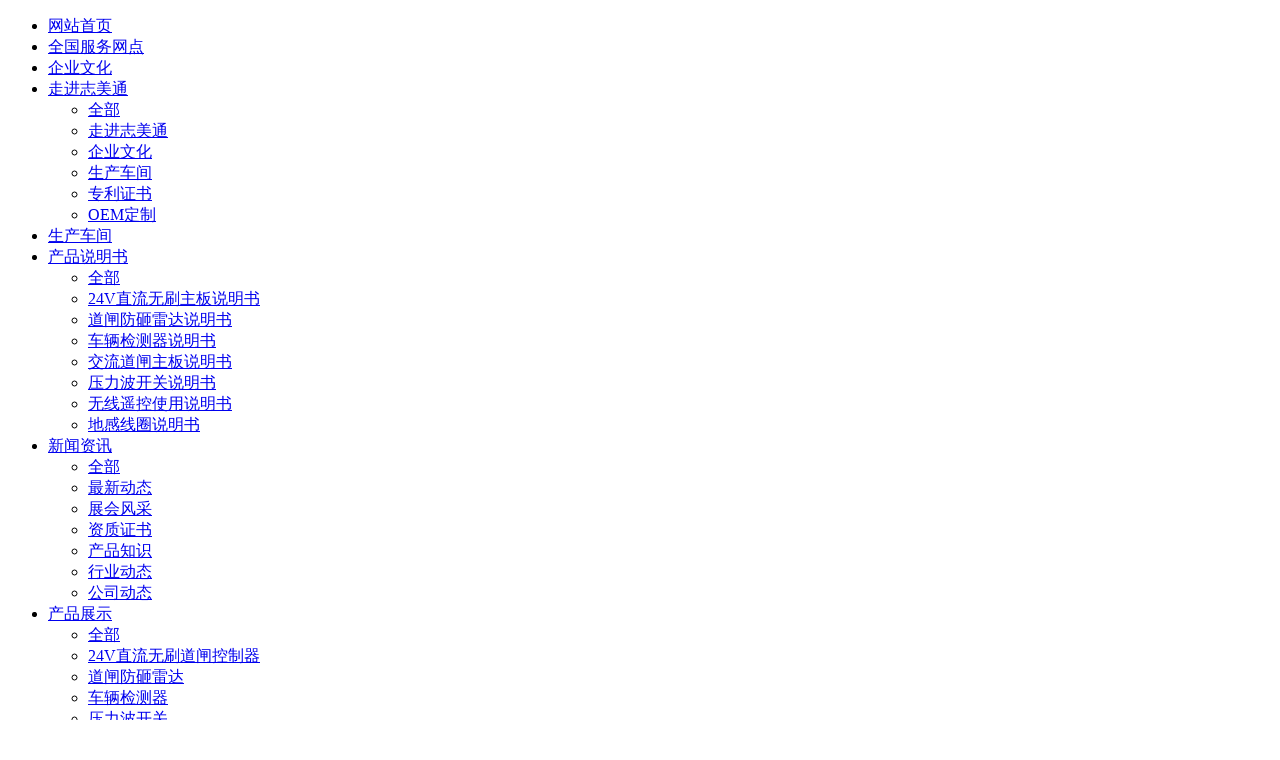

--- FILE ---
content_type: text/html;charset=UTF-8
request_url: https://www.szzmt.com/about/124-cn.html
body_size: 12605
content:
<!DOCTYPE HTML>
<html class="oxh met-web">
<head>
<meta charset="utf-8">
<meta name="renderer" content="webkit">
<meta http-equiv="X-UA-Compatible" content="IE=edge,chrome=1">
<meta name="viewport" content="width=device-width,initial-scale=1.0,maximum-scale=1.0,minimum-scale=1.0,user-scalable=0,minimal-ui">
<meta name="format-detection" content="telephone=no">
<title>专利证书-深圳市志美通智能科技有限公司官网</title>
<meta name="description" content="深圳市志美通智能科技有限公司,成立于2005年10月,最早专业生产车辆检测器厂家,地感,道闸防砸雷达,道闸控制器系统等产品,优良的品质,专业的服务,为客户创造更大价值.
价值观：以客户为中心 奋斗 创新 共享">
<meta name="keywords" content="车辆检测器,地感,道闸控制器,车牌识别,停车场系统,压力波开关,道闸雷达,79G防砸雷达,道闸">
<meta name="generator" content="MetInfo V8.1" data-variable="../|cn|cn|mui238|1|124|124" data-user_name="">
<link href="../favicon.ico?1590026476" rel="shortcut icon" type="image/x-icon">
<link rel="stylesheet" type="text/css" href="../public/third-party/web/basic.css?1768479979">
<link rel="stylesheet" type="text/css" href="../public/web/css/metinfo.css?1768479979">
<link rel="stylesheet" type="text/css" href="../templates/mui238/cache/show_cn.css?1768874868">
<meta name="360-site-verification" content="8f7e404a440f701a06a339e9a3636ce7" />
<style>
body{
    background-color:#ffffff !important;
}
</style>
<script>(function(){var t=navigator.userAgent;(t.indexOf("rv:11")>=0||t.indexOf("MSIE 10")>=0)&&document.write("<script src=\"../public/third-party/html5shiv/html5shiv.min.js\"><\/script>")})();</script>
</head>
<!--[if lte IE 9]>
<div class="text-xs-center m-b-0 bg-blue-grey-100 alert">
    <button type="button" class="close" aria-label="Close" data-dismiss="alert">
        <span aria-hidden="true">×</span>
    </button>
    你正在使用一个过时的浏览器。请升级你的浏览器，以提高您的体验。</div>
<![endif]-->
<body >
          <body class="met-navfixed">
  <header class='met-head navbar-fixed-top' m-id='46' m-type='head_nav'">
    <div id="met_mob_nav_container" class="head_nav_met_28_2_46">
        <ul class="ul1">
            <li class="search clearfix">
                <span class="prev w080">
                <a id="word_home_" href='../index-cn.html' title='网站首页'>网站首页</a>
                </span>
                <div id="met_mob_nav_close">
                    <i class="icon wb-close"></i>
                </div>
            </li>
                                    <li class="met_nomore min_nav" data-index="0">
                <a   href="../lianxi/134-cn.html" title="全国服务网点" target='_self'>
                      <span style=''>全国服务网点</span>                    <i class="icon wb-chevron-right"></i>
                </a>
                              </li>
                                    <li class="met_nomore min_nav" data-index="1">
                <a   href="../about/146-cn.html" title="企业文化" target='_self'>
                      <span style=''>企业文化</span>                    <i class="icon wb-chevron-right"></i>
                </a>
                              </li>
                                    <li class="met_hasmore min_nav" data-index="2">
                <a   href="javascript:;" title="走进志美通" target='_self'>
                      <span style=''>走进志美通</span>                    <i class="icon wb-chevron-down"></i>
                </a>
                                  <ul class="ul2">
                                          <li>
                        <a href="../about/index-cn.html" target='_self' title="走进志美通">全部</a>
                    </li>
                                                                <li>
                            <a   href="../about/19-cn.html" title="走进志美通" target='_self'>
                                  <span style=''>走进志美通</span>                            </a>
                                                      </li>
                                            <li>
                            <a   href="../about/146-cn.html" title="企业文化" target='_self'>
                                  <span style=''>企业文化</span>                            </a>
                                                      </li>
                                            <li>
                            <a   href="../pic/list-103-cn.html" title="生产车间" target='_self'>
                                  <span style=''>生产车间</span>                            </a>
                                                      </li>
                                            <li>
                            <a   href="../about/124-cn.html" title="专利证书" target='_self'>
                                  <span style=''>专利证书</span>                            </a>
                                                      </li>
                                            <li>
                            <a   href="../about/102-cn.html" title="OEM定制" target='_blank'>
                                  <span style=''>OEM定制</span>                            </a>
                                                      </li>
                                    </ul>
                            </li>
                                    <li class="met_nomore min_nav" data-index="3">
                <a   href="../pic/list-103-cn.html" title="生产车间" target='_self'>
                      <span style=''>生产车间</span>                    <i class="icon wb-chevron-right"></i>
                </a>
                              </li>
                                    <li class="met_hasmore min_nav" data-index="4">
                <a   href="javascript:;" title="产品说明书" target='_self'>
                      <span style=''>产品说明书</span>                    <i class="icon wb-chevron-down"></i>
                </a>
                                  <ul class="ul2">
                                          <li>
                        <a href="../download/list-35-cn.html" target='_self' title="产品说明书">全部</a>
                    </li>
                                                                <li>
                            <a   href="../download/list-144-cn.html" title="24V直流无刷主板说明书" target='_self'>
                                  <span style=''>24V直流无刷主板说明书</span>                            </a>
                                                      </li>
                                            <li>
                            <a   href="../download/list-135-cn.html" title="道闸防砸雷达说明书" target='_self'>
                                  <span style=''>道闸防砸雷达说明书</span>                            </a>
                                                      </li>
                                            <li>
                            <a   href="../download/list-107-cn.html" title="车辆检测器说明书" target='_self'>
                                  <span style=''>车辆检测器说明书</span>                            </a>
                                                      </li>
                                            <li>
                            <a   href="../download/list-106-cn.html" title="交流道闸主板说明书" target='_self'>
                                  <span style=''>交流道闸主板说明书</span>                            </a>
                                                      </li>
                                            <li>
                            <a   href="../download/list-105-cn.html" title="压力波开关说明书" target='_self'>
                                  <span style=''>压力波开关说明书</span>                            </a>
                                                      </li>
                                            <li>
                            <a   href="../download/list-109-cn.html" title="无线遥控使用说明书" target='_self'>
                                  <span style=''>无线遥控使用说明书</span>                            </a>
                                                      </li>
                                            <li>
                            <a   href="../download/list-145-cn.html" title="地感线圈说明书" target='_self'>
                                  <span style=''>地感线圈说明书</span>                            </a>
                                                      </li>
                                    </ul>
                            </li>
                                    <li class="met_hasmore min_nav" data-index="5">
                <a   href="javascript:;" title="新闻资讯" target='_self'>
                      <span style=''>新闻资讯</span>                    <i class="icon wb-chevron-down"></i>
                </a>
                                  <ul class="ul2">
                                          <li>
                        <a href="../news/list-2-cn.html" target='_self' title="新闻资讯">全部</a>
                    </li>
                                                                <li>
                            <a   href="../news/list-136-cn.html" title="最新动态" target='_self'>
                                  <span style=''>最新动态</span>                            </a>
                                                      </li>
                                            <li>
                            <a   href="../news/list-126-cn.html" title="展会风采" target='_self'>
                                  <span style=''>展会风采</span>                            </a>
                                                      </li>
                                            <li>
                            <a   href="../news/list-114-cn.html" title="资质证书" target='_self'>
                                  <span style=''>资质证书</span>                            </a>
                                                      </li>
                                            <li>
                            <a   href="../news/list-112-cn.html" title="产品知识" target='_self'>
                                  <span style=''>产品知识</span>                            </a>
                                                      </li>
                                            <li>
                            <a   href="../news/list-111-cn.html" title="行业动态" target='_self'>
                                  <span style=''>行业动态</span>                            </a>
                                                      </li>
                                            <li>
                            <a   href="../news/list-4-cn.html" title="公司动态" target='_blank'>
                                  <span style=''>公司动态</span>                            </a>
                                                      </li>
                                    </ul>
                            </li>
                                    <li class="met_hasmore min_nav" data-index="6">
                <a   href="javascript:;" title="产品展示" target='_self'>
                      <span style=''>产品展示</span>                    <i class="icon wb-chevron-down"></i>
                </a>
                                  <ul class="ul2">
                                          <li>
                        <a href="../product/list-3-cn.html" target='_self' title="产品展示">全部</a>
                    </li>
                                                                <li>
                            <a   href="../product/list-132-cn.html" title="24V直流无刷道闸控制器" target='_self'>
                                  <span style=''>24V直流无刷道闸控制器</span>                            </a>
                                                      </li>
                                            <li>
                            <a   href="../product/list-6-cn.html" title="道闸防砸雷达" target='_self'>
                                  <span style=''>道闸防砸雷达</span>                            </a>
                                                      </li>
                                            <li>
                            <a   href="../product/list-99-cn.html" title="车辆检测器" target='_self'>
                                  <span style=''>车辆检测器</span>                            </a>
                                                      </li>
                                            <li>
                            <a   href="../product/list-129-cn.html" title="压力波开关" target='_self'>
                                  <span style=''>压力波开关</span>                            </a>
                                                      </li>
                                            <li>
                            <a   href="../product/list-137-cn.html" title="地感线圈" target='_self'>
                                  <span style=''>地感线圈</span>                            </a>
                                                      </li>
                                            <li>
                            <a   href="../product/list-138-cn.html" title="无线遥控接收器" target='_self'>
                                  <span style=''>无线遥控接收器</span>                            </a>
                                                      </li>
                                            <li>
                            <a   href="../product/list-140-cn.html" title="交流道闸主板" target='_self'>
                                  <span style=''>交流道闸主板</span>                            </a>
                                                      </li>
                                            <li>
                            <a   href="../product/list-141-cn.html" title="超级电容" target='_self'>
                                  <span style=''>超级电容</span>                            </a>
                                                      </li>
                                            <li>
                            <a   href="../product/list-143-cn.html" title="道闸开关" target='_self'>
                                  <span style=''>道闸开关</span>                            </a>
                                                      </li>
                                            <li>
                            <a   href="../product/list-142-cn.html" title="防砸胶条" target='_self'>
                                  <span style=''>防砸胶条</span>                            </a>
                                                      </li>
                                    </ul>
                            </li>
                                    <li class="met_hasmore min_nav" data-index="7">
                <a   href="javascript:;" title="联系我们" target='_self'>
                      <span style=''>联系我们</span>                    <i class="icon wb-chevron-down"></i>
                </a>
                                  <ul class="ul2">
                                          <li>
                        <a href="../lianxi/index-cn.html" target='_self' title="联系我们">全部</a>
                    </li>
                                                                <li>
                            <a   href="../lianxi/134-cn.html" title="全国服务网点" target='_self'>
                                  <span style=''>全国服务网点</span>                            </a>
                                                      </li>
                                    </ul>
                            </li>
                    </ul>
        <div style="text-align:center; padding-top:20px;" class="minidiv">
                          <!-- 简繁体多语言 -->
                                                    <li class="met-langlist met-s2t nav-item vertical-align nav-item" m-id="lang" m-type="lang">
                    <div class="inline-block nav-link">
                        <button type="button" class="btn btn-outline btn-default btn-squared btn-lang btn-cntotc" data-tolang='tc'>繁体</button>
                                                                                              <li class="met-langlist nav-item vertical-align" m-id='lang' m-type='lang'>
                        <div class="inline-block dropdown ">
                                                                                                                            <button type="button" data-toggle="dropdown" class="btn btn-outline btn-default btn-squared dropdown-toggle btn-lang">
                                                                                              <img src="../public/third-party/flag/cn.gif" alt="简体中文" style="max-width:100%;">
                                                                <span >简体中文</span>
                                  </button>                                                                                                                                                                                                                                       <div class="dropdown-menu dropdown-menu-right animate animate-reverse" id="met-langlist-dropdown" role="menu">
                                                                        <a href="https://www.szzmt.com/index-cn.html" title="简体中文" target="_blank" class='dropdown-item'>
                                                                          <img src="../public/third-party/flag/cn.gif" alt="简体中文" style="max-width:100%;">
                                                                        简体中文                                </a>
                                                                <a href="https://www.szzmt.com/index.php?lang=en" title="English" target="_blank" class='dropdown-item'>
                                                                          <img src="../public/third-party/flag/en.gif" alt="English" style="max-width:100%;">
                                                                        English                                </a>
                                                                <a href="https://www.szzmt.com/index.php?lang=tc" title="繁体中文" target="_blank" class='dropdown-item'>
                                                                          <img src="../public/third-party/flag/cn.gif" alt="繁体中文" style="max-width:100%;">
                                                                        繁体中文                                </a>
                                                            </div>
                                                    </div>
                    </li>
                            <!-- 简繁体多语言 -->
        </div>
    </div>
    </div>
    <div id="container" class="head_nav_met_28_2_46">
                      <h3 hidden>深圳市志美通智能科技有限公司官网</h3>
                <div id="met_masthead" class="clearfix">
            <div id="met_masthead_wrap">
                <div id="met_subinfo" class="lg-container clearfix hidden-sm hidden-xs">
                </div>
                <div id="met_global_nav" class="lg-container" style="min-height:40px; height:auto;">
                    <nav class="clearfix">
                        <div id="met_logo">
                            <a href="../index-cn.html" title="深圳市志美通智能科技有限公司官网">
                                <img src="../upload/202004/1588039485.png" alt="志美通智能科技有限公司" class="hidden-sm-down">
                                <img src="../upload/202004/1587988440.jpg" alt="志美通智能科技有限公司" class="hidden-md-up">
                            </a>
                        </div>
                        <div class="met_masthead_rightside">
                            <ul class="pull-left">
                                <li class="met_search dropdown">
                                    <a class="dropdown-toggle met-index-toggle" id="searchdropmenu">
                                        <i class="icon wb-search"></i>
                                    </a>
                                    <div id="met_search_box" aria-labelledby="searchdropmenu">
                                        <div class="triangle"></div>
                                                        <form method="get" class="page-search-form" role="search" action="../search/index.php?lang=cn" m-id="search_global" m-type="nocontent">
            <input type="hidden" name="lang" value="cn" />
            <input type="hidden" name="stype" value="0" />
            
            <div class="input-search input-search-dark form-group">
                <button type="submit" class="input-search-btn"><i class="icon wb-search" aria-hidden="true"></i></button>
                <input
                type="text"
                class="form-control input-lg"
                name="searchword"
                value=""
                placeholder="请输入搜索关键词！"
                required
                >
            </div>
        </form>                                    </div>
                                </li>
                                <li class="met_show_more visible-sm visible-xs" id="mob_menuitem">
                                    <a href="#">
                                        <i class="icon wb-menu"></i>
                                    </a>
                                </li>
                            </ul>
                            <div class="clearfix hidden-sm hidden-xs pull-left" style="margin-left:10px">
                                                                      <!-- 简繁体多语言 -->
                                                                                                                            <li class="met-langlist met-s2t nav-item vertical-align nav-item" m-id="lang" m-type="lang">
                                            <div class="inline-block nav-link">
                                                <button type="button" class="btn btn-outline btn-default btn-squared btn-lang btn-cntotc" data-tolang='tc'>繁体</button>
                                                                                                                                                                                                                      <li class="met-langlist nav-item vertical-align" m-id='lang' m-type='lang'>
                                                <div class="inline-block dropdown ">
                                                                                                                                                                                                                            <button type="button" data-toggle="dropdown" class="btn btn-outline btn-default btn-squared dropdown-toggle btn-lang">
                                                                                                                                                                      <img src="../public/third-party/flag/cn.gif" alt="简体中文" style="max-width:100%;">
                                                                                                                <span >简体中文</span>
                                                          </button>                                                                                                                                                                                                                                                                                                                                                                                                                                      <div class="dropdown-menu dropdown-menu-right animate animate-reverse" id="met-langlist-dropdown" role="menu">
                                                                                                                                                                                                                                                                                                    <a href="https://www.szzmt.com/index.php?lang=en" title="English"     class='dropdown-item'>
                                                                                                                          <img src="../public/third-party/flag/en.gif" alt="English" style="max-width:100%;">
                                                                                                                        English                                                        </a>
                                                                                                                                                                                                                                  <a href="https://www.szzmt.com/index.php?lang=tc" title="繁体中文"     class='dropdown-item'>
                                                                                                                          <img src="../public/third-party/flag/cn.gif" alt="繁体中文" style="max-width:100%;">
                                                                                                                        繁体中文                                                        </a>
                                                                                                                                                                    </div>
                                                                                                    </div>
                                            </li>
                                        
                                    <!-- 简繁体多语言 -->
                            </div>
                        </div>
                                                  
                        <ul class="nav_ul met_masthead_cata hidden-sm hidden-xs">
                            <li>
                                <a href='../index-cn.html' title='网站首页'
                                class="
                                  " id="word_home_"
                            >网站首页</a>
                            </li>
                                                        <li>
                                <a data-menutype="megamenu" target='_self' data-section="metmm_134" href="../lianxi/134-cn.html" title="全国服务网点" class="">
                                      <span style=''>全国服务网点</span>                                </a>
                            </li>
                                                        <li>
                                <a data-menutype="megamenu" target='_self' data-section="metmm_146" href="../about/146-cn.html" title="企业文化" class="">
                                      <span style=''>企业文化</span>                                </a>
                            </li>
                                                        <li>
                                <a data-menutype="megamenu" target='_self' data-section="metmm_1" href="../about/index-cn.html" title="走进志美通" class="active">
                                      <span style=''>走进志美通</span>                                </a>
                            </li>
                                                        <li>
                                <a data-menutype="megamenu" target='_self' data-section="metmm_103" href="../pic/list-103-cn.html" title="生产车间" class="">
                                      <span style=''>生产车间</span>                                </a>
                            </li>
                                                        <li>
                                <a data-menutype="megamenu" target='_self' data-section="metmm_35" href="../download/list-35-cn.html" title="产品说明书" class="">
                                      <span style=''>产品说明书</span>                                </a>
                            </li>
                                                        <li>
                                <a data-menutype="megamenu" target='_self' data-section="metmm_2" href="../news/list-2-cn.html" title="新闻资讯" class="">
                                      <span style=''>新闻资讯</span>                                </a>
                            </li>
                                                        <li>
                                <a data-menutype="megamenu" target='_self' data-section="metmm_3" href="../product/list-3-cn.html" title="产品展示" class="">
                                      <span style=''>产品展示</span>                                </a>
                            </li>
                                                        <li>
                                <a data-menutype="megamenu" target='_self' data-section="metmm_133" href="../lianxi/index-cn.html" title="联系我们" class="">
                                      <span style=''>联系我们</span>                                </a>
                            </li>
                                                    </ul>
                    </nav>
                </div>
            </div>
            <div id="met_global_nav_content">
                <div class="lg-container" >
                                            
                        <!-- about一级 -->
                                                      <div class="met_menu_section" data-section="metmm_134">
                                <div class="row">
                                                                    </div>
                            </div>
                            <!-- 产品模块下拉 -->
                                                                    
                        <!-- about一级 -->
                                                      <div class="met_menu_section" data-section="metmm_146">
                                <div class="row">
                                                                    </div>
                            </div>
                            <!-- 产品模块下拉 -->
                                                                    
                        <!-- about一级 -->
                                                      <div class="met_menu_section" data-section="metmm_1">
                                <div class="row">
                                                                                                                                                    <div class="width_sty met_box_wrap   " style="width:20%">
                                            <h3>
                                                <a class="twobox_" href="../about/19-cn.html" title="走进志美通" target='_self'>
                                                    走进志美通                                                </a>
                                            </h3>
                                            <a href="../about/19-cn.html" title="走进志美通" target='_self' class="clearfix db">
                                                <img alt="走进志美通" title="走进志美通" class="img-responsive left-block met_nav_img mb12" src="../upload/202008/1598495670.jpg">
                                                <p class="mb15">深圳市志美通智能科技有限公司是一家集研发制造和系统集成于一体的高新技术企业。本公司拥有智能停车场收费所有核心技术，并享有独立知识产权，多项产品和技术获国家专利。公司成立于2005年，是一家集研发、生产“智能停车收费管理系统”、“防砸车地感 /车辆检测器系列”、“智能道闸控制器”、‘免布线脱机停车场收费控制器”等智能产品的高新技术企业。</p>
                                            </a>
                                            <a href="../about/19-cn.html" title="走进志美通" class="met_btn" target='_self'>查看更多 ></a>
                                        </div>
                                                                                                                                                    <div class="width_sty met_box_wrap   " style="width:20%">
                                            <h3>
                                                <a class="twobox_" href="../about/146-cn.html" title="企业文化" target='_self'>
                                                    企业文化                                                </a>
                                            </h3>
                                            <a href="../about/146-cn.html" title="企业文化" target='_self' class="clearfix db">
                                                <img alt="企业文化" title="企业文化" class="img-responsive left-block met_nav_img mb12" src="../public/images/metinfo.gif?1538901131">
                                                <p class="mb15"></p>
                                            </a>
                                            <a href="../about/146-cn.html" title="企业文化" class="met_btn" target='_self'>查看更多 ></a>
                                        </div>
                                                                                                                                                    <div class="width_sty met_box_wrap   " style="width:20%">
                                            <h3>
                                                <a class="twobox_" href="../pic/list-103-cn.html" title="生产车间" target='_self'>
                                                    生产车间                                                </a>
                                            </h3>
                                            <a href="../pic/list-103-cn.html" title="生产车间" target='_self' class="clearfix db">
                                                <img alt="生产车间" title="生产车间" class="img-responsive left-block met_nav_img mb12" src="../upload/202401/1706085497.jpg">
                                                <p class="mb15">深圳市志美通智能科技是中国最早车辆检测器、道闸控制板、车牌识别系统、压力波开关专业生产基地。公司拥有先进的生产设备和完整、科学的质量管理体系，支持行业客户来贴牌定制。 深圳市志美通智能科技有限公司的诚信、实力和产品质量获得业界的认可。 欢迎各界朋友莅临参观、指导和业务洽谈。</p>
                                            </a>
                                            <a href="../pic/list-103-cn.html" title="生产车间" class="met_btn" target='_self'>查看更多 ></a>
                                        </div>
                                                                                                                                                    <div class="width_sty met_box_wrap   " style="width:20%">
                                            <h3>
                                                <a class="twobox_" href="../about/124-cn.html" title="专利证书" target='_self'>
                                                    专利证书                                                </a>
                                            </h3>
                                            <a href="../about/124-cn.html" title="专利证书" target='_self' class="clearfix db">
                                                <img alt="专利证书" title="专利证书" class="img-responsive left-block met_nav_img mb12" src="../upload/202005/1590387222.jpg">
                                                <p class="mb15"></p>
                                            </a>
                                            <a href="../about/124-cn.html" title="专利证书" class="met_btn" target='_self'>查看更多 ></a>
                                        </div>
                                                                                                                                                    <div class="width_sty met_box_wrap   " style="width:20%">
                                            <h3>
                                                <a class="twobox_" href="../about/102-cn.html" title="OEM定制" target='_blank'>
                                                    OEM定制                                                </a>
                                            </h3>
                                            <a href="../about/102-cn.html" title="OEM定制" target='_blank' class="clearfix db">
                                                <img alt="OEM定制" title="OEM定制" class="img-responsive left-block met_nav_img mb12" src="../upload/202008/1598496222.jpg">
                                                <p class="mb15">我们的主要经营方式有：

l        批发，直销，OEM

l        成套提供系统设备

l        为停车收费管理系统提供部件配套

l        非标智能控制设备的设计</p>
                                            </a>
                                            <a href="../about/102-cn.html" title="OEM定制" class="met_btn" target='_blank'>查看更多 ></a>
                                        </div>
                                                                    </div>
                            </div>
                            <!-- 产品模块下拉 -->
                                                                    
                        <!-- about一级 -->
                                                      <div class="met_menu_section" data-section="metmm_103">
                                <div class="row">
                                                                </div>
                            </div>
                            <!--  -->
                                                                    
                        <!-- about一级 -->
                                                                      
                        <!-- about一级 -->
                                                      <div class="met_menu_section" data-section="metmm_2">
                                <div class="row">
                                                                                                                                        <div class="width_sty met_box_wrap   " style="width:16.666666666667%">
                                        <h3>
                                            <a class="twobox_" href="../news/list-136-cn.html" title="最新动态" target='_self'>最新动态</a>
                                        </h3>
                                        <ul>
                                                                                        <li class="mt15">
                                                <a href="../news/list-136-cn.html" title="最新动态" class="met_btn" target='_self'>查看更多 ></a>
                                            </li>
                                        </ul>
                                    </div>
                                                                                                                                        <div class="width_sty met_box_wrap   " style="width:16.666666666667%">
                                        <h3>
                                            <a class="twobox_" href="../news/list-126-cn.html" title="展会风采" target='_self'>展会风采</a>
                                        </h3>
                                        <ul>
                                                                                        <li>
                                                <a href="../news/251-cn.html" target="_blank" title="展会" target=_self>展会</a>
                                            </li>
                                                                                        <li class="mt15">
                                                <a href="../news/list-126-cn.html" title="展会风采" class="met_btn" target='_self'>查看更多 ></a>
                                            </li>
                                        </ul>
                                    </div>
                                                                                                                                        <div class="width_sty met_box_wrap   " style="width:16.666666666667%">
                                        <h3>
                                            <a class="twobox_" href="../news/list-114-cn.html" title="资质证书" target='_self'>资质证书</a>
                                        </h3>
                                        <ul>
                                                                                        <li class="mt15">
                                                <a href="../news/list-114-cn.html" title="资质证书" class="met_btn" target='_self'>查看更多 ></a>
                                            </li>
                                        </ul>
                                    </div>
                                                                                                                                        <div class="width_sty met_box_wrap   " style="width:16.666666666667%">
                                        <h3>
                                            <a class="twobox_" href="../news/list-112-cn.html" title="产品知识" target='_self'>产品知识</a>
                                        </h3>
                                        <ul>
                                                                                        <li>
                                                <a href="../news/199-cn.html" target="_blank" title="车辆检测器厂家批发" target=_self>车辆检测器厂家批发</a>
                                            </li>
                                                                                        <li>
                                                <a href="../news/191-cn.html" target="_blank" title="线圈车辆检测器和微波车辆检测器有什么区别" target=_self>线圈车辆检测器和微波车辆检测器有什么区别</a>
                                            </li>
                                                                                        <li>
                                                <a href="../news/178-cn.html" target="_blank" title="车辆检测器在道闸系统的作用安装" target=_self>车辆检测器在道闸系统的作用安装</a>
                                            </li>
                                                                                        <li>
                                                <a href="../news/175-cn.html" target="_blank" title="工业级车辆检测器工作原理" target=_self>工业级车辆检测器工作原理</a>
                                            </li>
                                                                                        <li>
                                                <a href="../news/172-cn.html" target="_blank" title="车辆检测器安装--地感线圈安装方法" target=_self>车辆检测器安装--地感线圈安装方法</a>
                                            </li>
                                                                                        <li class="mt15">
                                                <a href="../news/list-112-cn.html" title="产品知识" class="met_btn" target='_self'>查看更多 ></a>
                                            </li>
                                        </ul>
                                    </div>
                                                                                                                                        <div class="width_sty met_box_wrap   " style="width:16.666666666667%">
                                        <h3>
                                            <a class="twobox_" href="../news/list-111-cn.html" title="行业动态" target='_self'>行业动态</a>
                                        </h3>
                                        <ul>
                                                                                        <li>
                                                <a href="../news/229-cn.html" target="_blank" title="车辆检测器的前世今生" target=_self>车辆检测器的前世今生</a>
                                            </li>
                                                                                        <li>
                                                <a href="../news/241-cn.html" target="_blank" title="车牌识别系统图像无法正常输出的原因与解决方法" target=_self>车牌识别系统图像无法正常输出的原因与解决方法</a>
                                            </li>
                                                                                        <li>
                                                <a href="../news/238-cn.html" target="_blank" title="2020年第十八届郑州安博会" target=_self>2020年第十八届郑州安博会</a>
                                            </li>
                                                                                        <li>
                                                <a href="../news/237-cn.html" target="_blank" title="车牌识别系统有什么意义？" target=_self>车牌识别系统有什么意义？</a>
                                            </li>
                                                                                        <li>
                                                <a href="../news/236-cn.html" target="_blank" title="人脸识别系统的技术流程" target=_self>人脸识别系统的技术流程</a>
                                            </li>
                                                                                        <li class="mt15">
                                                <a href="../news/list-111-cn.html" title="行业动态" class="met_btn" target='_self'>查看更多 ></a>
                                            </li>
                                        </ul>
                                    </div>
                                                                                                                                        <div class="width_sty met_box_wrap   " style="width:16.666666666667%">
                                        <h3>
                                            <a class="twobox_" href="../news/list-4-cn.html" title="公司动态" target='_blank'>公司动态</a>
                                        </h3>
                                        <ul>
                                                                                        <li>
                                                <a href="../news/255-cn.html" target="_blank" title="志美通成立19周年庆典" target=_self>志美通成立19周年庆典</a>
                                            </li>
                                                                                        <li>
                                                <a href="../news/254-cn.html" target="_blank" title="2024 济南安博会圆满落幕！" target=_self>2024 济南安博会圆满落幕！</a>
                                            </li>
                                                                                        <li>
                                                <a href="../news/252-cn.html" target="_blank" title="志美通亮相2023济南安博会-为智慧出行注入新动力!" target=_self>志美通亮相2023济南安博会-为智慧出行注入新动力!</a>
                                            </li>
                                                                                        <li>
                                                <a href="../news/253-cn.html" target="_blank" title="热烈庆祝志美通顺利通过ISO9001质量管理体系认证" target=_self>热烈庆祝志美通顺利通过ISO9001质量管理体系认证</a>
                                            </li>
                                                                                        <li>
                                                <a href="../news/216-cn.html" target="_blank" title="停车场车牌识别道闸一体机优于传统的取卡收费系统的原因" target=_self>停车场车牌识别道闸一体机优于传统的取卡收费系统的原因</a>
                                            </li>
                                                                                        <li class="mt15">
                                                <a href="../news/list-4-cn.html" title="公司动态" class="met_btn" target='_blank'>查看更多 ></a>
                                            </li>
                                        </ul>
                                    </div>
                                                                </div>
                            </div>
                                                                    
                        <!-- about一级 -->
                                                      <div class="met_menu_section" data-section="metmm_3">
                                <div class="row">
                                                                                                                                        <div class="width_sty   " style="width:10%">
                                        <div class="met_box_wrap text-center">
                                            <h3>
                                                <a class="twobox_" href="../product/list-132-cn.html" title="24V直流无刷道闸控制器" target='_self'>
                                                    24V直流无刷道闸控制器                                                </a>
                                            </h3>
                                                                                        <a href="../product/96-cn.html" title="直流无刷控制器D6" target=_self>
                                                <div>
                                                    <img alt="直流无刷控制器D6" class="img-responsive center-block met_nav_img" data-img="../upload/202311/1700549597.jpg" />
                                                </div>
                                                <h4>直流无刷控制器D6</h4>
                                            </a>
                                                                                        <a href="../product/list-132-cn.html" title="24V直流无刷道闸控制器" class="met_btn" target='_self'>查看更多 ></a>
                                        </div>
                                    </div>
                                                                                                                                            <div class="width_sty   " style="width:10%">
                                        <div class="met_box_wrap text-center">
                                            <h3>
                                                <a class="twobox_" href="../product/list-6-cn.html" title="道闸防砸雷达" target='_self'>
                                                    道闸防砸雷达                                                </a>
                                            </h3>
                                                                                        <a href="../product/99-cn.html" title="R02直杆专用道闸雷达" target=_self>
                                                <div>
                                                    <img alt="R02直杆专用道闸雷达" class="img-responsive center-block met_nav_img" data-img="../upload/202311/1700555342.jpg" />
                                                </div>
                                                <h4>R02直杆专用道闸雷达</h4>
                                            </a>
                                                                                        <a href="../product/list-6-cn.html" title="道闸防砸雷达" class="met_btn" target='_self'>查看更多 ></a>
                                        </div>
                                    </div>
                                                                                                                                            <div class="width_sty   " style="width:10%">
                                        <div class="met_box_wrap text-center">
                                            <h3>
                                                <a class="twobox_" href="../product/list-99-cn.html" title="车辆检测器" target='_self'>
                                                    车辆检测器                                                </a>
                                            </h3>
                                                                                        <a href="../product/44-cn.html" title="110B单路车辆检测器" target=_self>
                                                <div>
                                                    <img alt="110B单路车辆检测器" class="img-responsive center-block met_nav_img" data-img="../upload/202311/1700649321.jpg" />
                                                </div>
                                                <h4>110B单路车辆检测器</h4>
                                            </a>
                                                                                        <a href="../product/list-99-cn.html" title="车辆检测器" class="met_btn" target='_self'>查看更多 ></a>
                                        </div>
                                    </div>
                                                                                                                                            <div class="width_sty   " style="width:10%">
                                        <div class="met_box_wrap text-center">
                                            <h3>
                                                <a class="twobox_" href="../product/list-129-cn.html" title="压力波开关" target='_self'>
                                                    压力波开关                                                </a>
                                            </h3>
                                                                                        <a href="../product/34-cn.html" title="道闸压力波开关" target=_self>
                                                <div>
                                                    <img alt="道闸压力波开关" class="img-responsive center-block met_nav_img" data-img="../upload/202311/1701160490.jpg" />
                                                </div>
                                                <h4>道闸压力波开关</h4>
                                            </a>
                                                                                        <a href="../product/list-129-cn.html" title="压力波开关" class="met_btn" target='_self'>查看更多 ></a>
                                        </div>
                                    </div>
                                                                                                                                            <div class="width_sty   " style="width:10%">
                                        <div class="met_box_wrap text-center">
                                            <h3>
                                                <a class="twobox_" href="../product/list-137-cn.html" title="地感线圈" target='_self'>
                                                    地感线圈                                                </a>
                                            </h3>
                                                                                        <a href="../product/56-cn.html" title="FF46-1道闸专用地感线圈" target=_self>
                                                <div>
                                                    <img alt="FF46-1道闸专用地感线圈" class="img-responsive center-block met_nav_img" data-img="../upload/202311/1701160007.jpg" />
                                                </div>
                                                <h4>FF46-1道闸专用地感线圈</h4>
                                            </a>
                                                                                        <a href="../product/list-137-cn.html" title="地感线圈" class="met_btn" target='_self'>查看更多 ></a>
                                        </div>
                                    </div>
                                                                                                                                            <div class="width_sty   " style="width:10%">
                                        <div class="met_box_wrap text-center">
                                            <h3>
                                                <a class="twobox_" href="../product/list-138-cn.html" title="无线遥控接收器" target='_self'>
                                                    无线遥控接收器                                                </a>
                                            </h3>
                                                                                        <a href="../product/101-cn.html" title="外置遥控接收器模组" target=_self>
                                                <div>
                                                    <img alt="外置遥控接收器模组" class="img-responsive center-block met_nav_img" data-img="../upload/202312/1701937055.jpg" />
                                                </div>
                                                <h4>外置遥控接收器模组</h4>
                                            </a>
                                                                                        <a href="../product/list-138-cn.html" title="无线遥控接收器" class="met_btn" target='_self'>查看更多 ></a>
                                        </div>
                                    </div>
                                                                                                                                            <div class="width_sty   " style="width:10%">
                                        <div class="met_box_wrap text-center">
                                            <h3>
                                                <a class="twobox_" href="../product/list-140-cn.html" title="交流道闸主板" target='_self'>
                                                    交流道闸主板                                                </a>
                                            </h3>
                                                                                        <a href="../product/26-cn.html" title="交流道闸控制器主板" target=_self>
                                                <div>
                                                    <img alt="交流道闸控制器主板" class="img-responsive center-block met_nav_img" data-img="../upload/202311/1700554040.jpg" />
                                                </div>
                                                <h4>交流道闸控制器主板</h4>
                                            </a>
                                                                                        <a href="../product/list-140-cn.html" title="交流道闸主板" class="met_btn" target='_self'>查看更多 ></a>
                                        </div>
                                    </div>
                                                                                                                                            <div class="width_sty   " style="width:10%">
                                        <div class="met_box_wrap text-center">
                                            <h3>
                                                <a class="twobox_" href="../product/list-141-cn.html" title="超级电容" target='_self'>
                                                    超级电容                                                </a>
                                            </h3>
                                                                                        <a href="../product/100-cn.html" title="超级电容后备电源" target=_self>
                                                <div>
                                                    <img alt="超级电容后备电源" class="img-responsive center-block met_nav_img" data-img="../upload/202311/1700719097.jpg" />
                                                </div>
                                                <h4>超级电容后备电源</h4>
                                            </a>
                                                                                        <a href="../product/list-141-cn.html" title="超级电容" class="met_btn" target='_self'>查看更多 ></a>
                                        </div>
                                    </div>
                                                                                                                                            <div class="width_sty   " style="width:10%">
                                        <div class="met_box_wrap text-center">
                                            <h3>
                                                <a class="twobox_" href="../product/list-143-cn.html" title="道闸开关" target='_self'>
                                                    道闸开关                                                </a>
                                            </h3>
                                                                                        <a href="../product/list-143-cn.html" title="道闸开关" class="met_btn" target='_self'>查看更多 ></a>
                                        </div>
                                    </div>
                                                                                                                                            <div class="width_sty   " style="width:10%">
                                        <div class="met_box_wrap text-center">
                                            <h3>
                                                <a class="twobox_" href="../product/list-142-cn.html" title="防砸胶条" target='_self'>
                                                    防砸胶条                                                </a>
                                            </h3>
                                                                                        <a href="../product/51-cn.html" title="防砸胶条" target=_self>
                                                <div>
                                                    <img alt="防砸胶条" class="img-responsive center-block met_nav_img" data-img="../upload/202311/1701161349.jpg" />
                                                </div>
                                                <h4>防砸胶条</h4>
                                            </a>
                                                                                        <a href="../product/list-142-cn.html" title="防砸胶条" class="met_btn" target='_self'>查看更多 ></a>
                                        </div>
                                    </div>
                                                                    </div>
                            </div>
                            <!--  -->
                                                                    
                        <!-- about一级 -->
                                                      <div class="met_menu_section" data-section="metmm_133">
                                <div class="row">
                                                                                                                                                    <div class="width_sty met_box_wrap   onebox" style="width:100%">
                                            <h3>
                                                <a class="twobox_" href="../lianxi/134-cn.html" title="全国服务网点" target='_self'>
                                                    全国服务网点                                                </a>
                                            </h3>
                                            <a href="../lianxi/134-cn.html" title="全国服务网点" target='_self' class="clearfix db">
                                                <img alt="全国服务网点" title="全国服务网点" class="img-responsive left-block met_nav_img mb12" src="../upload/202203/1648092842.jpg">
                                                <p class="mb15">查看更多</p>
                                            </a>
                                            <a href="../lianxi/134-cn.html" title="全国服务网点" class="met_btn" target='_self'>查看更多 ></a>
                                        </div>
                                                                    </div>
                            </div>
                            <!-- 产品模块下拉 -->
                                                            </div>
            </div>
        </div>
    </div>
</header>

            <div class="banner_met_16_5_41 page-bg clearfix" m-id='41' m-type='banner'>
        <div class="slick-slide">
        <img class="cover-image" src="../upload/202403/1710402825.jpg" srcset='../upload/thumb_src/x_767/1710402765.jpg 767w,../upload/202403/1710402825.jpg' sizes="(max-width: 767px) 767px" alt="" data-height='0|0|0' data-thumb="../upload/thumb_src/60_30/1710402825.jpg">
        <div class="banner-text" data-position="p-4|p-4" met-imgmask>
                          <a href="https://www.szzmt.com/about/19-cn.html" title=""   target="_blank"></a>
                        <div class='container'>
                <div class='banner-text-con'>
                    <div class="text-con">
                        <h4 class="animation-slide-top font-weight-500 m-t-0   " style="color:;font-size:px;"></h4>
                                                  <p class="animation-slide-bottom m-b-0   " style='color:;font-size:px;'></p>
                                              </div>
                                      </div>
            </div>
        </div>
    </div>
    </div>


          <div class="subcolumn_nav_met_28_1_75 met-column-nav" m-id='75' m-type='nocontent'>
	<div class="container">
		<div class="row">
		<div class="card">
			<div class="sidebar-tile">
				<ul class="met-column-nav-ul">
											  							  								<li   >
									<a href="../about/index-cn.html"  title="走进志美通"
									
									>走进志美通</a>
								</li>
																										  								<li class="">
									<a href="../about/19-cn.html" title="走进志美通" class=''>走进志美通</a>
								</li>
																				  								<li class="">
									<a href="../about/146-cn.html" title="企业文化" class=''>企业文化</a>
								</li>
																				  								<li class="">
									<a href="../pic/list-103-cn.html" title="生产车间" class=''>生产车间</a>
								</li>
																				  								<li class="active">
									<a href="../about/124-cn.html" title="专利证书" class='active'>专利证书</a>
								</li>
																				  								<li class="">
									<a href="../about/102-cn.html" title="OEM定制" class=''>OEM定制</a>
								</li>
																						</ul>
			</div>
		</div>
		</div>
	</div>
</div>

             <main class="show_met_21_4_43">
        <div class="container">
            <div class="row">
                <div class="">
                                                <section class="met_article_head">
                            <div class="title">
                                <h3>专利证书</h3>
                                <div class="met_position clearfix">
                                                                              <li>
                                            <a href="../index-cn.html" title="网站首页">
                                                网站首页                                            </a>
                                            <i class="fa fa-angle-right"></i>
                                        </li>
                                                                                                                              <li>
                                                <a href="../about/index-cn.html" target='_self' title="走进志美通">走进志美通</a>
                                                <i class="fa fa-angle-right"></i>
                                            </li>   
                                                                                                                                                                                                              <li>
                                                <a href="../about/124-cn.html" target='_self' title="专利证书">专利证书</a>
                                                <i class="fa fa-angle-right"></i>
                                            </li>   
                                                                                                                                                                                               </div>
                            </div>
                           <div>
                                <aside class="met-sidebar panel panel-body m-b-0" boxmh-h m-id='43' m-type='nocontent'>
                                    <ul class="sidebar-column list-icons">
                                                                                <div class="part">
                                                                                            <li>
                                                                                                          <a href="../about/19-cn.html" title="走进志美通" target='_self' class=''>走进志美通</a>
                                                                                                    </li>
                                                                                            <li>
                                                                                                          <a href="../about/146-cn.html" title="企业文化" target='_self' class=''>企业文化</a>
                                                                                                    </li>
                                                                                            <li>
                                                                                                          <a href="../pic/list-103-cn.html" title="生产车间" target='_self' class=''>生产车间</a>
                                                                                                    </li>
                                                                                            <li>
                                                                                                          <a href="../about/124-cn.html" title="专利证书" target='_self' class='active'>专利证书</a>
                                                                                                    </li>
                                                                                            <li>
                                                                                                          <a href="../about/102-cn.html" title="OEM定制" target='_blank' class=''>OEM定制</a>
                                                                                                    </li>
                                                                                    </div>
                                                                            </ul>
                                </aside>
                            </div>
                        </section>
                        <div class="met_body met-editor" m-id='43'>
                            <p style="text-align:center;"><img src="../upload/202004/1588217644808353.jpg" data-width="1647" width="1647" data-height="2246" height="2246" style="" title=""/></p><p style="text-align:center;"><img src="../upload/202004/1588217644229391.jpg" data-width="1655" width="1655" data-height="2252" height="2252" style="" title=""/></p><p style="text-align:center;"><img src="../upload/202004/1588217644786988.jpg" data-width="1652" width="1652" data-height="2244" height="2244" style="" title=""/></p><p style="text-align:center;"><img src="../upload/202004/1588217645312435.jpg" data-width="1652" width="1652" data-height="2244" height="2244" style="" title=""/></p><p style="text-align:center;"><img src="../upload/202004/1588217645288716.jpg" data-width="1652" width="1652" data-height="2246" height="2246" style="" title=""/></p><p style="text-align:center;"><img src="../upload/202004/1588217645636670.jpg" data-width="1649" width="1649" data-height="2246" height="2246" style="" title=""/></p><p style="text-align:center;"><img src="../upload/202004/1588217645195985.jpg" data-width="1649" width="1649" data-height="2246" height="2246" style="" title=""/></p><p style="text-align:center;"><img src="../upload/202004/1588217646588309.jpg" data-width="1649" width="1649" data-height="2249" height="2249" style="" title=""/></p><p><br/></p>                        </div>

                                      </div>
            </div>
        </div>
    </main>


                                                         <div class="link_met_11_1_73 text-xs-center" m-id='73' m-type="link">
                <div class="container p-y-15">
                    <ul class="breadcrumb p-0 link-img m-0">
                        <li class='breadcrumb-item'>品牌链接 :</li>
                                                    <li class='breadcrumb-item   split'>
                                <a href="https://zmt888.1688.com/?spm=a261y.7663282.0.0.2cc140efmucJCi" title="道闸控制器、车辆检测器、压力波开关"  target="_blank">
                                                                              <img data-original="../upload/202005/1588738128.png" alt="道闸控制器、车辆检测器、压力波开关" height='40'>
                                                                    </a>
                            </li>
                                                    <li class='breadcrumb-item   split'>
                                <a href="https://zhimeitong.tmall.com/" title="志美通车辆检测器，车牌识别，道闸板"  target="_blank">
                                                                              <img data-original="../upload/202005/1588755030.png" alt="志美通车辆检测器，车牌识别，道闸板" height='40'>
                                                                    </a>
                            </li>
                                            </ul>
                </div>
            </div>
            
        <div class="foot_nav_met_16_2_68 border-top1 text-xs-center   hasbottom" m-id='68' m-type='foot_nav'>
	<div class="container">
		<div class="row mob-masonry   ">
			<div class="col-lg-4 col-md-12 col-xs-12 info masonry-item">
				  				  					<p>深圳市志美通智能科技有限公司，成立于2005年10月。是中国最早车辆检测器、道闸控制板、车牌识别系统、电子元器件专业生产基地。如果您对我们的产品有需求或感兴趣，请与我们联系。我们将尽力满足您的要求。并期待与您建立长期友好合作关系!</p>
								  				<a id="met-weixin" data-plugin="webuiPopover" data-trigger="hover" data-animation="pop" data-placement='top' data-width='155' data-padding='0' data-content="<div class='text-xs-center'>
					<img src='../upload/202309/1694223347.jpg' alt='深圳市志美通智能科技有限公司官网' width='150' height='150' id='met-weixin-img'></div>
				">
					<i class="fa fa-weixin"></i>
				</a>
								  								<a
				      			href="http://wpa.qq.com/msgrd?v=3&uin=162058002&site=qq&menu=yes"
    							rel="nofollow" target="_blank">
					<i class="fa fa-qq"></i>
				</a>
								  				  				  				  				  				<a href="mailto:162058002@qq.com" rel="nofollow" target="_blank">
					<i class="fa fa-envelope"></i>
				</a>
							</div>
			<div class="col-lg-4 col-md-12 col-xs-12 list masonry-item">
				  				<ul class='ulstyle m-b-0'>
									<li>
						<a href="../lianxi/134-cn.html" target='_self' title="全国服务网点"><i class="icon fa-angle-right"></i>  <span style=''>全国服务网点</span></a>
					</li>
									<li>
						<a href="../about/19-cn.html" target='_self' title="走进志美通"><i class="icon fa-angle-right"></i>  <span style=''>走进志美通</span></a>
					</li>
									<li>
						<a href="../pic/list-103-cn.html" target='_self' title="生产车间"><i class="icon fa-angle-right"></i>  <span style=''>生产车间</span></a>
					</li>
									<li>
						<a href="../download/list-35-cn.html" target='_self' title="产品说明书"><i class="icon fa-angle-right"></i>  <span style=''>产品说明书</span></a>
					</li>
									<li>
						<a href="../news/list-2-cn.html" target='_self' title="新闻资讯"><i class="icon fa-angle-right"></i>  <span style=''>新闻资讯</span></a>
					</li>
									<li>
						<a href="../product/list-3-cn.html" target='_self' title="产品展示"><i class="icon fa-angle-right"></i>  <span style=''>产品展示</span></a>
					</li>
									<li>
						<a href="../lianxi/index-cn.html" target='_self' title="联系我们"><i class="icon fa-angle-right"></i>  <span style=''>联系我们</span></a>
					</li>
									<li>
						<a href="../member/index-cn.html" target='_self' title="会员中心"><i class="icon fa-angle-right"></i>  <span style=''>会员中心</span></a>
					</li>
									<li>
						<a href="../link/index-cn.html" target='_self' title="友情链接"><i class="icon fa-angle-right"></i>  <span style=''>友情链接</span></a>
					</li>
									<li>
						<a href="../job/list-36-cn.html" target='_self' title="招贤纳士"><i class="icon fa-angle-right"></i>  <span style=''>招贤纳士</span></a>
					</li>
									<li>
						<a href="../search/index-cn.html" target='_self' title="站内搜索"><i class="icon fa-angle-right"></i>  <span style=''>站内搜索</span></a>
					</li>
								</ul>
			</div>
			<div class="col-lg-4 col-md-12 col-xs-12 list masonry-item">
				  					<h4>与我们联系</h4>
								<div class="met-editor">
					<p><span style="color: rgb(127, 127, 127);">地&nbsp; 址：深圳市龙华区观湖街道樟坑径社区火灰罗路25号博华科技园5楼</span><br/></p><p><span style="text-decoration: none; color: rgb(127, 127, 127);">电&nbsp; 话：0755-28447809/13265707788、18928459980<span style="color: rgb(127, 127, 127); text-wrap: wrap;">、</span>18126206207、18126200135、18118747013</span></p><p><span style="text-decoration: none; color: rgb(127, 127, 127);">Email：szzmt@szzmt.com</span></p><p><span style="text-decoration: none; color: rgb(127, 127, 127);">网址：http://www.szzmt.cn</span></p><p><br/></p>				</div>
			</div>
		</div>
				  		<ul class="breadcrumb p-0 link-img m-b-0 text-xs-center" m-id='68' m-type="link">
                                            <li class='breadcrumb-item    p-y-5'>
                        <a href="https://zmt888.1688.com/?spm=a261y.7663282.0.0.2cc140efmucJCi" title="道闸控制器、车辆检测器、压力波开关"  target="_blank">
                                                              <img data-original="../upload/202005/1588738128.png" alt="道闸控制器、车辆检测器、压力波开关" height='40'>
                                                    </a>
                    </li>
                                    <li class='breadcrumb-item    p-y-5'>
                        <a href="https://zhimeitong.tmall.com/" title="志美通车辆检测器，车牌识别，道闸板"  target="_blank">
                                                              <img data-original="../upload/202005/1588755030.png" alt="志美通车辆检测器，车牌识别，道闸板" height='40'>
                                                    </a>
                    </li>
                            </ul>
        		<div class="met-copyright" m-id='68' m-type='foot'>
		  		<ul class="met-langlist p-0 m-y-5">
			        			  			<li class="vertical-align m-x-5" m-id='lang' m-type='lang'>
				<div class="inline-block dropup">
					        					                                            <button type="button" data-toggle="dropdown" class="btn btn-outline btn-default btn-squared dropdown-toggle btn-lang">
                    						<img src="../public/third-party/flag/cn.gif" alt="简体中文" style="max-width:100%;">
						<span >简体中文</span>
					  </button>															  										  										  					<ul class="dropdown-menu animate animate-reverse" id="met-langlist-dropdown" role="menu">
						        						  												  						<a href="https://www.szzmt.com/index.php?lang=en" title="English"    class='dropdown-item'>
							<img src="../public/third-party/flag/en.gif" alt="English" style="max-width:100%;">
							English						</a>
																		  						<a href="https://www.szzmt.com/index.php?lang=tc" title="繁体中文"    class='dropdown-item'>
							<img src="../public/third-party/flag/cn.gif" alt="繁体中文" style="max-width:100%;">
							繁体中文						</a>
																	</ul>
									</div>
			</li>
						  			 	<li class="met-s2t  vertical-align nav-item m-x-5" m-id="lang" m-type="lang">
		            <div class="inline-block">
				          				            <button type="button" class="btn btn-outline btn-default btn-squared btn-lang btn-cntotc" data-tolang='tc'>繁体</button>
				            		        	</div>
		        </li>
		    		    </ul>
	    		<div>
			  			  			<p>深圳市龙华区观湖街道樟坑径社区火灰罗路25号博华科技园5楼</p>
						  			<p>QQ客服</p>
						  				<p class="met-editor"><p><a href="http://beian.miit.gov.cn/" target="_blank">粤ICP备14057929号</a></p></p>
						  				<p hidden><p>最早，最专业 高品质地感厂家</p></p>
						<div class="powered_by_metinfo">Powered by <b><a href=http://www.metinfo.cn target=_blank>MetInfo 8.1</a></b> ©2008-2026  <a href=http://www.szzmt.com.target=_blank>szzmt. Inc.</a></div>
		</div>
		</div>
	</div>
</div>
  <div class="foot_nav_met_16_2_68_bottom text-xs-center   " m-id='68'   m-type="nocontent" data-bg="#69abe0|#1664a8|1" data-ifbotc="#69abe0">
    <div class="main">
                <div class="">
        <a href="tel:13265707788" class="item" target="_blank">
            <i class="fa fa-phone"></i>
            <span>电话咨询</span>
        </a>
    </div>
              <div class="">
        <a href="mailto:3136904076@qq.com" class="item" target="_blank">
            <i class="fa fa-calculator"></i>
            <span>邮箱地址</span>
        </a>
    </div>
              <div class="">
        <a href="http://www.szzmt.com/case/" class="item" target="_blank">
            <i class="fa fa-paste"></i>
            <span>工程案例</span>
        </a>
    </div>
              <div class="">
        <a href="http://wpa.qq.com/msgrd?v=3&uin=3136904076&site=qq&menu=yes；企业QQ链接：http://crm2.qq.com/page/portalpage/wpa.php?uin=QQ号码&aty=0&a=0&curl=&ty=1" class="item" target="_blank">
            <i class="fa fa-qq"></i>
            <span>QQ客服</span>
        </a>
    </div>
            </div>
</div>

        <button type="button" class="btn btn-icon btn-primary btn-squared back_top_met_16_1_9 met-scroll-top   " hidden m-id='9' m-type='nocontent'>
	<i class="icon wb-chevron-up" aria-hidden="true"></i>
</button>
<input type="hidden" name="met_lazyloadbg" value="">
<script src="../cache/lang_json_cn.js?1768479988"></script>
<script src="../public/third-party/web/basic.js?1768479700"></script>
<script src="../public/web/js/metinfo.js?1768479979" data-js_url="../templates/mui238/cache/show_cn.js?1768874868" id="met-page-js"></script>
<script type="text/javascript" src="https://www.szzmt.com/app/app/met_stat/web/templates/js/met_stat.js"></script>
</body>
</html>